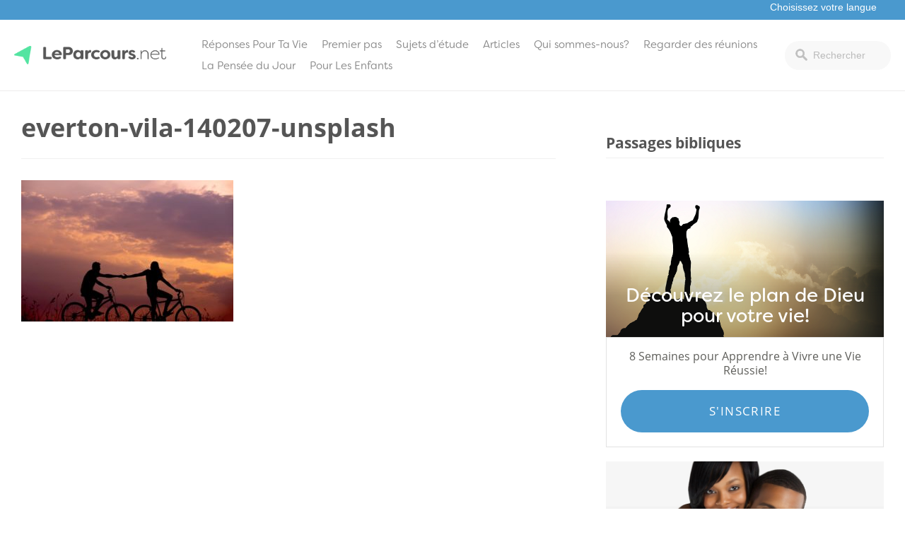

--- FILE ---
content_type: text/html; charset=UTF-8
request_url: https://leparcours.net/la-compassion-larme-secrete-du-couple/everton-vila-140207-unsplash/
body_size: 11748
content:
<!doctype html>
<html lang="fr-FR">
<head>
			<!-- Google Tag Manager -->
<script>(function(w,d,s,l,i){w[l]=w[l]||[];w[l].push({'gtm.start':
new Date().getTime(),event:'gtm.js'});var f=d.getElementsByTagName(s)[0],
j=d.createElement(s),dl=l!='dataLayer'?'&l='+l:'';j.async=true;j.src=
'https://www.googletagmanager.com/gtm.js?id='+i+dl;f.parentNode.insertBefore(j,f);
})(window,document,'script','dataLayer','GTM-PV5WJXLC');</script>
<!-- End Google Tag Manager -->		<link rel="stylesheet" href="https://use.typekit.net/iwz1cuc.css">	<meta charset="UTF-8">
	<meta name="viewport" content="width=device-width, initial-scale=1">
	<link rel="profile" href="https://gmpg.org/xfn/11">

	<script
				type="text/javascript"
				src="https://app.termly.io/resource-blocker/5b551c14-12b2-40e2-b23d-874b92e05aed">
			</script><meta name='robots' content='index, follow, max-image-preview:large, max-snippet:-1, max-video-preview:-1' />
<!-- Hubbub v.1.34.3 https://morehubbub.com/ -->
<meta property="og:locale" content="fr_FR" />
<meta property="og:type" content="article" />
<meta property="og:title" content="everton-vila-140207-unsplash" />
<meta property="og:description" content="" />
<meta property="og:url" content="https://leparcours.net/la-compassion-larme-secrete-du-couple/everton-vila-140207-unsplash/" />
<meta property="og:site_name" content="LeParcours.net" />
<meta property="og:updated_time" content="2018-05-24T20:54:28+00:00" />
<meta property="article:published_time" content="2018-05-24T20:54:28+00:00" />
<meta property="article:modified_time" content="2018-05-24T20:54:28+00:00" />
<meta name="twitter:card" content="summary_large_image" />
<meta name="twitter:title" content="everton-vila-140207-unsplash" />
<meta name="twitter:description" content="" />
<meta class="flipboard-article" content="" />
<meta property="og:image" content="https://leparcours.net/wp-content/uploads/sites/6/2018/05/everton-vila-140207-unsplash.jpg" />
<meta name="twitter:image" content="https://leparcours.net/wp-content/uploads/sites/6/2018/05/everton-vila-140207-unsplash.jpg" />
<meta property="og:image:width" content="1800" />
<meta property="og:image:height" content="1200" />
<!-- Hubbub v.1.34.3 https://morehubbub.com/ -->

	<!-- This site is optimized with the Yoast SEO plugin v21.2 - https://yoast.com/wordpress/plugins/seo/ -->
	<title>everton-vila-140207-unsplash - LeParcours.net</title>
	<link rel="canonical" href="https://leparcours.net/la-compassion-larme-secrete-du-couple/everton-vila-140207-unsplash/" />
	<script type="application/ld+json" class="yoast-schema-graph">{"@context":"https://schema.org","@graph":[{"@type":"WebPage","@id":"https://leparcours.net/la-compassion-larme-secrete-du-couple/everton-vila-140207-unsplash/","url":"https://leparcours.net/la-compassion-larme-secrete-du-couple/everton-vila-140207-unsplash/","name":"everton-vila-140207-unsplash - LeParcours.net","isPartOf":{"@id":"https://leparcours.net/#website"},"primaryImageOfPage":{"@id":"https://leparcours.net/la-compassion-larme-secrete-du-couple/everton-vila-140207-unsplash/#primaryimage"},"image":{"@id":"https://leparcours.net/la-compassion-larme-secrete-du-couple/everton-vila-140207-unsplash/#primaryimage"},"thumbnailUrl":"https://leparcours.net/wp-content/uploads/sites/6/2018/05/everton-vila-140207-unsplash.jpg","datePublished":"2018-05-24T20:54:28+00:00","dateModified":"2018-05-24T20:54:28+00:00","breadcrumb":{"@id":"https://leparcours.net/la-compassion-larme-secrete-du-couple/everton-vila-140207-unsplash/#breadcrumb"},"inLanguage":"fr-FR","potentialAction":[{"@type":"ReadAction","target":["https://leparcours.net/la-compassion-larme-secrete-du-couple/everton-vila-140207-unsplash/"]}]},{"@type":"ImageObject","inLanguage":"fr-FR","@id":"https://leparcours.net/la-compassion-larme-secrete-du-couple/everton-vila-140207-unsplash/#primaryimage","url":"https://leparcours.net/wp-content/uploads/sites/6/2018/05/everton-vila-140207-unsplash.jpg","contentUrl":"https://leparcours.net/wp-content/uploads/sites/6/2018/05/everton-vila-140207-unsplash.jpg","width":1800,"height":1200},{"@type":"BreadcrumbList","@id":"https://leparcours.net/la-compassion-larme-secrete-du-couple/everton-vila-140207-unsplash/#breadcrumb","itemListElement":[{"@type":"ListItem","position":1,"name":"Home","item":"https://leparcours.net/"},{"@type":"ListItem","position":2,"name":"La compassion&#8211;l&#8217;arme secrète du couple","item":"https://leparcours.net/la-compassion-larme-secrete-du-couple/"},{"@type":"ListItem","position":3,"name":"everton-vila-140207-unsplash"}]},{"@type":"WebSite","@id":"https://leparcours.net/#website","url":"https://leparcours.net/","name":"LeParcours.net","description":"La vie est un parcours. Vous n&#039;êtes pas obligés de la naviguer tout seul.","potentialAction":[{"@type":"SearchAction","target":{"@type":"EntryPoint","urlTemplate":"https://leparcours.net/?s={search_term_string}"},"query-input":"required name=search_term_string"}],"inLanguage":"fr-FR"}]}</script>
	<!-- / Yoast SEO plugin. -->


<link rel='dns-prefetch' href='//leparcours.net' />
<link rel="alternate" type="application/rss+xml" title="LeParcours.net &raquo; Flux" href="https://leparcours.net/feed/" />
<link rel="alternate" type="application/rss+xml" title="LeParcours.net &raquo; Flux des commentaires" href="https://leparcours.net/comments/feed/" />
<link rel="alternate" type="application/rss+xml" title="LeParcours.net &raquo; everton-vila-140207-unsplash Flux des commentaires" href="https://leparcours.net/la-compassion-larme-secrete-du-couple/everton-vila-140207-unsplash/feed/" />
<script type="text/javascript">
window._wpemojiSettings = {"baseUrl":"https:\/\/s.w.org\/images\/core\/emoji\/14.0.0\/72x72\/","ext":".png","svgUrl":"https:\/\/s.w.org\/images\/core\/emoji\/14.0.0\/svg\/","svgExt":".svg","source":{"concatemoji":"https:\/\/leparcours.net\/wp-includes\/js\/wp-emoji-release.min.js?ver=6.2.8"}};
/*! This file is auto-generated */
!function(e,a,t){var n,r,o,i=a.createElement("canvas"),p=i.getContext&&i.getContext("2d");function s(e,t){p.clearRect(0,0,i.width,i.height),p.fillText(e,0,0);e=i.toDataURL();return p.clearRect(0,0,i.width,i.height),p.fillText(t,0,0),e===i.toDataURL()}function c(e){var t=a.createElement("script");t.src=e,t.defer=t.type="text/javascript",a.getElementsByTagName("head")[0].appendChild(t)}for(o=Array("flag","emoji"),t.supports={everything:!0,everythingExceptFlag:!0},r=0;r<o.length;r++)t.supports[o[r]]=function(e){if(p&&p.fillText)switch(p.textBaseline="top",p.font="600 32px Arial",e){case"flag":return s("\ud83c\udff3\ufe0f\u200d\u26a7\ufe0f","\ud83c\udff3\ufe0f\u200b\u26a7\ufe0f")?!1:!s("\ud83c\uddfa\ud83c\uddf3","\ud83c\uddfa\u200b\ud83c\uddf3")&&!s("\ud83c\udff4\udb40\udc67\udb40\udc62\udb40\udc65\udb40\udc6e\udb40\udc67\udb40\udc7f","\ud83c\udff4\u200b\udb40\udc67\u200b\udb40\udc62\u200b\udb40\udc65\u200b\udb40\udc6e\u200b\udb40\udc67\u200b\udb40\udc7f");case"emoji":return!s("\ud83e\udef1\ud83c\udffb\u200d\ud83e\udef2\ud83c\udfff","\ud83e\udef1\ud83c\udffb\u200b\ud83e\udef2\ud83c\udfff")}return!1}(o[r]),t.supports.everything=t.supports.everything&&t.supports[o[r]],"flag"!==o[r]&&(t.supports.everythingExceptFlag=t.supports.everythingExceptFlag&&t.supports[o[r]]);t.supports.everythingExceptFlag=t.supports.everythingExceptFlag&&!t.supports.flag,t.DOMReady=!1,t.readyCallback=function(){t.DOMReady=!0},t.supports.everything||(n=function(){t.readyCallback()},a.addEventListener?(a.addEventListener("DOMContentLoaded",n,!1),e.addEventListener("load",n,!1)):(e.attachEvent("onload",n),a.attachEvent("onreadystatechange",function(){"complete"===a.readyState&&t.readyCallback()})),(e=t.source||{}).concatemoji?c(e.concatemoji):e.wpemoji&&e.twemoji&&(c(e.twemoji),c(e.wpemoji)))}(window,document,window._wpemojiSettings);
</script>
<style type="text/css">
img.wp-smiley,
img.emoji {
	display: inline !important;
	border: none !important;
	box-shadow: none !important;
	height: 1em !important;
	width: 1em !important;
	margin: 0 0.07em !important;
	vertical-align: -0.1em !important;
	background: none !important;
	padding: 0 !important;
}
</style>
	<link rel='stylesheet' id='wp-block-library-css' href='https://leparcours.net/wp-includes/css/dist/block-library/style.min.css?ver=6.2.8' type='text/css' media='all' />
<link rel='stylesheet' id='classic-theme-styles-css' href='https://leparcours.net/wp-includes/css/classic-themes.min.css?ver=6.2.8' type='text/css' media='all' />
<style id='global-styles-inline-css' type='text/css'>
body{--wp--preset--color--black: #000000;--wp--preset--color--cyan-bluish-gray: #abb8c3;--wp--preset--color--white: #ffffff;--wp--preset--color--pale-pink: #f78da7;--wp--preset--color--vivid-red: #cf2e2e;--wp--preset--color--luminous-vivid-orange: #ff6900;--wp--preset--color--luminous-vivid-amber: #fcb900;--wp--preset--color--light-green-cyan: #7bdcb5;--wp--preset--color--vivid-green-cyan: #00d084;--wp--preset--color--pale-cyan-blue: #8ed1fc;--wp--preset--color--vivid-cyan-blue: #0693e3;--wp--preset--color--vivid-purple: #9b51e0;--wp--preset--gradient--vivid-cyan-blue-to-vivid-purple: linear-gradient(135deg,rgba(6,147,227,1) 0%,rgb(155,81,224) 100%);--wp--preset--gradient--light-green-cyan-to-vivid-green-cyan: linear-gradient(135deg,rgb(122,220,180) 0%,rgb(0,208,130) 100%);--wp--preset--gradient--luminous-vivid-amber-to-luminous-vivid-orange: linear-gradient(135deg,rgba(252,185,0,1) 0%,rgba(255,105,0,1) 100%);--wp--preset--gradient--luminous-vivid-orange-to-vivid-red: linear-gradient(135deg,rgba(255,105,0,1) 0%,rgb(207,46,46) 100%);--wp--preset--gradient--very-light-gray-to-cyan-bluish-gray: linear-gradient(135deg,rgb(238,238,238) 0%,rgb(169,184,195) 100%);--wp--preset--gradient--cool-to-warm-spectrum: linear-gradient(135deg,rgb(74,234,220) 0%,rgb(151,120,209) 20%,rgb(207,42,186) 40%,rgb(238,44,130) 60%,rgb(251,105,98) 80%,rgb(254,248,76) 100%);--wp--preset--gradient--blush-light-purple: linear-gradient(135deg,rgb(255,206,236) 0%,rgb(152,150,240) 100%);--wp--preset--gradient--blush-bordeaux: linear-gradient(135deg,rgb(254,205,165) 0%,rgb(254,45,45) 50%,rgb(107,0,62) 100%);--wp--preset--gradient--luminous-dusk: linear-gradient(135deg,rgb(255,203,112) 0%,rgb(199,81,192) 50%,rgb(65,88,208) 100%);--wp--preset--gradient--pale-ocean: linear-gradient(135deg,rgb(255,245,203) 0%,rgb(182,227,212) 50%,rgb(51,167,181) 100%);--wp--preset--gradient--electric-grass: linear-gradient(135deg,rgb(202,248,128) 0%,rgb(113,206,126) 100%);--wp--preset--gradient--midnight: linear-gradient(135deg,rgb(2,3,129) 0%,rgb(40,116,252) 100%);--wp--preset--duotone--dark-grayscale: url('#wp-duotone-dark-grayscale');--wp--preset--duotone--grayscale: url('#wp-duotone-grayscale');--wp--preset--duotone--purple-yellow: url('#wp-duotone-purple-yellow');--wp--preset--duotone--blue-red: url('#wp-duotone-blue-red');--wp--preset--duotone--midnight: url('#wp-duotone-midnight');--wp--preset--duotone--magenta-yellow: url('#wp-duotone-magenta-yellow');--wp--preset--duotone--purple-green: url('#wp-duotone-purple-green');--wp--preset--duotone--blue-orange: url('#wp-duotone-blue-orange');--wp--preset--font-size--small: 13px;--wp--preset--font-size--medium: 20px;--wp--preset--font-size--large: 36px;--wp--preset--font-size--x-large: 42px;--wp--preset--spacing--20: 0.44rem;--wp--preset--spacing--30: 0.67rem;--wp--preset--spacing--40: 1rem;--wp--preset--spacing--50: 1.5rem;--wp--preset--spacing--60: 2.25rem;--wp--preset--spacing--70: 3.38rem;--wp--preset--spacing--80: 5.06rem;--wp--preset--shadow--natural: 6px 6px 9px rgba(0, 0, 0, 0.2);--wp--preset--shadow--deep: 12px 12px 50px rgba(0, 0, 0, 0.4);--wp--preset--shadow--sharp: 6px 6px 0px rgba(0, 0, 0, 0.2);--wp--preset--shadow--outlined: 6px 6px 0px -3px rgba(255, 255, 255, 1), 6px 6px rgba(0, 0, 0, 1);--wp--preset--shadow--crisp: 6px 6px 0px rgba(0, 0, 0, 1);}:where(.is-layout-flex){gap: 0.5em;}body .is-layout-flow > .alignleft{float: left;margin-inline-start: 0;margin-inline-end: 2em;}body .is-layout-flow > .alignright{float: right;margin-inline-start: 2em;margin-inline-end: 0;}body .is-layout-flow > .aligncenter{margin-left: auto !important;margin-right: auto !important;}body .is-layout-constrained > .alignleft{float: left;margin-inline-start: 0;margin-inline-end: 2em;}body .is-layout-constrained > .alignright{float: right;margin-inline-start: 2em;margin-inline-end: 0;}body .is-layout-constrained > .aligncenter{margin-left: auto !important;margin-right: auto !important;}body .is-layout-constrained > :where(:not(.alignleft):not(.alignright):not(.alignfull)){max-width: var(--wp--style--global--content-size);margin-left: auto !important;margin-right: auto !important;}body .is-layout-constrained > .alignwide{max-width: var(--wp--style--global--wide-size);}body .is-layout-flex{display: flex;}body .is-layout-flex{flex-wrap: wrap;align-items: center;}body .is-layout-flex > *{margin: 0;}:where(.wp-block-columns.is-layout-flex){gap: 2em;}.has-black-color{color: var(--wp--preset--color--black) !important;}.has-cyan-bluish-gray-color{color: var(--wp--preset--color--cyan-bluish-gray) !important;}.has-white-color{color: var(--wp--preset--color--white) !important;}.has-pale-pink-color{color: var(--wp--preset--color--pale-pink) !important;}.has-vivid-red-color{color: var(--wp--preset--color--vivid-red) !important;}.has-luminous-vivid-orange-color{color: var(--wp--preset--color--luminous-vivid-orange) !important;}.has-luminous-vivid-amber-color{color: var(--wp--preset--color--luminous-vivid-amber) !important;}.has-light-green-cyan-color{color: var(--wp--preset--color--light-green-cyan) !important;}.has-vivid-green-cyan-color{color: var(--wp--preset--color--vivid-green-cyan) !important;}.has-pale-cyan-blue-color{color: var(--wp--preset--color--pale-cyan-blue) !important;}.has-vivid-cyan-blue-color{color: var(--wp--preset--color--vivid-cyan-blue) !important;}.has-vivid-purple-color{color: var(--wp--preset--color--vivid-purple) !important;}.has-black-background-color{background-color: var(--wp--preset--color--black) !important;}.has-cyan-bluish-gray-background-color{background-color: var(--wp--preset--color--cyan-bluish-gray) !important;}.has-white-background-color{background-color: var(--wp--preset--color--white) !important;}.has-pale-pink-background-color{background-color: var(--wp--preset--color--pale-pink) !important;}.has-vivid-red-background-color{background-color: var(--wp--preset--color--vivid-red) !important;}.has-luminous-vivid-orange-background-color{background-color: var(--wp--preset--color--luminous-vivid-orange) !important;}.has-luminous-vivid-amber-background-color{background-color: var(--wp--preset--color--luminous-vivid-amber) !important;}.has-light-green-cyan-background-color{background-color: var(--wp--preset--color--light-green-cyan) !important;}.has-vivid-green-cyan-background-color{background-color: var(--wp--preset--color--vivid-green-cyan) !important;}.has-pale-cyan-blue-background-color{background-color: var(--wp--preset--color--pale-cyan-blue) !important;}.has-vivid-cyan-blue-background-color{background-color: var(--wp--preset--color--vivid-cyan-blue) !important;}.has-vivid-purple-background-color{background-color: var(--wp--preset--color--vivid-purple) !important;}.has-black-border-color{border-color: var(--wp--preset--color--black) !important;}.has-cyan-bluish-gray-border-color{border-color: var(--wp--preset--color--cyan-bluish-gray) !important;}.has-white-border-color{border-color: var(--wp--preset--color--white) !important;}.has-pale-pink-border-color{border-color: var(--wp--preset--color--pale-pink) !important;}.has-vivid-red-border-color{border-color: var(--wp--preset--color--vivid-red) !important;}.has-luminous-vivid-orange-border-color{border-color: var(--wp--preset--color--luminous-vivid-orange) !important;}.has-luminous-vivid-amber-border-color{border-color: var(--wp--preset--color--luminous-vivid-amber) !important;}.has-light-green-cyan-border-color{border-color: var(--wp--preset--color--light-green-cyan) !important;}.has-vivid-green-cyan-border-color{border-color: var(--wp--preset--color--vivid-green-cyan) !important;}.has-pale-cyan-blue-border-color{border-color: var(--wp--preset--color--pale-cyan-blue) !important;}.has-vivid-cyan-blue-border-color{border-color: var(--wp--preset--color--vivid-cyan-blue) !important;}.has-vivid-purple-border-color{border-color: var(--wp--preset--color--vivid-purple) !important;}.has-vivid-cyan-blue-to-vivid-purple-gradient-background{background: var(--wp--preset--gradient--vivid-cyan-blue-to-vivid-purple) !important;}.has-light-green-cyan-to-vivid-green-cyan-gradient-background{background: var(--wp--preset--gradient--light-green-cyan-to-vivid-green-cyan) !important;}.has-luminous-vivid-amber-to-luminous-vivid-orange-gradient-background{background: var(--wp--preset--gradient--luminous-vivid-amber-to-luminous-vivid-orange) !important;}.has-luminous-vivid-orange-to-vivid-red-gradient-background{background: var(--wp--preset--gradient--luminous-vivid-orange-to-vivid-red) !important;}.has-very-light-gray-to-cyan-bluish-gray-gradient-background{background: var(--wp--preset--gradient--very-light-gray-to-cyan-bluish-gray) !important;}.has-cool-to-warm-spectrum-gradient-background{background: var(--wp--preset--gradient--cool-to-warm-spectrum) !important;}.has-blush-light-purple-gradient-background{background: var(--wp--preset--gradient--blush-light-purple) !important;}.has-blush-bordeaux-gradient-background{background: var(--wp--preset--gradient--blush-bordeaux) !important;}.has-luminous-dusk-gradient-background{background: var(--wp--preset--gradient--luminous-dusk) !important;}.has-pale-ocean-gradient-background{background: var(--wp--preset--gradient--pale-ocean) !important;}.has-electric-grass-gradient-background{background: var(--wp--preset--gradient--electric-grass) !important;}.has-midnight-gradient-background{background: var(--wp--preset--gradient--midnight) !important;}.has-small-font-size{font-size: var(--wp--preset--font-size--small) !important;}.has-medium-font-size{font-size: var(--wp--preset--font-size--medium) !important;}.has-large-font-size{font-size: var(--wp--preset--font-size--large) !important;}.has-x-large-font-size{font-size: var(--wp--preset--font-size--x-large) !important;}
.wp-block-navigation a:where(:not(.wp-element-button)){color: inherit;}
:where(.wp-block-columns.is-layout-flex){gap: 2em;}
.wp-block-pullquote{font-size: 1.5em;line-height: 1.6;}
</style>
<link rel='stylesheet' id='dpsp-frontend-style-pro-css' href='https://leparcours.net/wp-content/plugins/social-pug/assets/dist/style-frontend-pro.css?ver=1.34.3' type='text/css' media='all' />
<style id='dpsp-frontend-style-pro-inline-css' type='text/css'>

				@media screen and ( max-width : 720px ) {
					.dpsp-content-wrapper.dpsp-hide-on-mobile,
					.dpsp-share-text.dpsp-hide-on-mobile {
						display: none;
					}
					.dpsp-has-spacing .dpsp-networks-btns-wrapper li {
						margin:0 2% 10px 0;
					}
					.dpsp-network-btn.dpsp-has-label:not(.dpsp-has-count) {
						max-height: 40px;
						padding: 0;
						justify-content: center;
					}
					.dpsp-content-wrapper.dpsp-size-small .dpsp-network-btn.dpsp-has-label:not(.dpsp-has-count){
						max-height: 32px;
					}
					.dpsp-content-wrapper.dpsp-size-large .dpsp-network-btn.dpsp-has-label:not(.dpsp-has-count){
						max-height: 46px;
					}
				}
			
</style>
<link rel='stylesheet' id='wp-pagenavi-css' href='https://leparcours.net/wp-content/plugins/wp-pagenavi/pagenavi-css.css?ver=2.70' type='text/css' media='all' />
<link rel='stylesheet' id='journeyonline-style-css' href='https://leparcours.net/wp-content/themes/journeyonline/style.css?ver=20190322b' type='text/css' media='all' />
<link rel='stylesheet' id='journeyonline-main-style-css' href='https://leparcours.net/wp-content/themes/journeyonline/css/main.css?ver=20200915' type='text/css' media='all' />
<link rel='stylesheet' id='journeyonline-additions-style-css' href='https://leparcours.net/wp-content/themes/journeyonline/css/additions.css?ver=20200915' type='text/css' media='all' />
<link rel='stylesheet' id='dashicons-css' href='https://leparcours.net/wp-includes/css/dashicons.min.css?ver=6.2.8' type='text/css' media='all' />
<script type='text/javascript' src='https://leparcours.net/wp-includes/js/jquery/jquery.min.js?ver=3.6.4' id='jquery-core-js'></script>
<script type='text/javascript' src='https://leparcours.net/wp-includes/js/jquery/jquery-migrate.min.js?ver=3.4.0' id='jquery-migrate-js'></script>
<script type='text/javascript' src='https://leparcours.net/wp-content/themes/journeyonline/js/site.js?ver=20210219' id='journeyonline-site-js'></script>
<link rel="https://api.w.org/" href="https://leparcours.net/wp-json/" /><link rel="alternate" type="application/json" href="https://leparcours.net/wp-json/wp/v2/media/609" /><link rel="EditURI" type="application/rsd+xml" title="RSD" href="https://leparcours.net/xmlrpc.php?rsd" />
<link rel="wlwmanifest" type="application/wlwmanifest+xml" href="https://leparcours.net/wp-includes/wlwmanifest.xml" />
<meta name="generator" content="WordPress 6.2.8" />
<link rel='shortlink' href='https://leparcours.net/?p=609' />
<link rel="alternate" type="application/json+oembed" href="https://leparcours.net/wp-json/oembed/1.0/embed?url=https%3A%2F%2Fleparcours.net%2Fla-compassion-larme-secrete-du-couple%2Feverton-vila-140207-unsplash%2F" />
<link rel="alternate" type="text/xml+oembed" href="https://leparcours.net/wp-json/oembed/1.0/embed?url=https%3A%2F%2Fleparcours.net%2Fla-compassion-larme-secrete-du-couple%2Feverton-vila-140207-unsplash%2F&#038;format=xml" />
<meta name="hubbub-info" description="Hubbub 1.34.3"><meta name="generator" content="Elementor 3.21.4; features: e_optimized_assets_loading, e_optimized_css_loading, additional_custom_breakpoints; settings: css_print_method-external, google_font-enabled, font_display-swap">
		<style type="text/css">
					.site-title,
			.site-description {
				position: absolute;
				clip: rect(1px, 1px, 1px, 1px);
			}
				</style>
		<link rel="icon" href="https://leparcours.net/wp-content/uploads/sites/6/2017/10/icon-150x150.png" sizes="32x32" />
<link rel="icon" href="https://leparcours.net/wp-content/uploads/sites/6/2017/10/icon.png" sizes="192x192" />
<link rel="apple-touch-icon" href="https://leparcours.net/wp-content/uploads/sites/6/2017/10/icon.png" />
<meta name="msapplication-TileImage" content="https://leparcours.net/wp-content/uploads/sites/6/2017/10/icon.png" />
<style>.api-hide{display:none!important;}</style>		<style type="text/css" id="wp-custom-css">
			 #field_2_17 label.gfield_label, #field_4_18 label.gfield_label, #field_3_18 label.gfield_label  { font-size: 2em; font-weight: bold;}
@media screen and (max-width: 850px) {
  #primary-menu > li > a { font-weight: 700; }
 .main-navigation ul ul { padding-left: 15px; }
}
cite.bibleref { font-style: normal; }

div#echo-chat-widget-panel-button { max-width: 25% !important; }

/* Hide Answer Topics on Home */
.home .answer_topics {
	display:none;
}

/* Hide 'Premier pas' link on Get Started' */
.getting_started_courses .series-item .article-item-text > a { display:none;}



.page-template-page-blank .footer_promo_content {
	display: none !important;
}

.page-id-4913 #main .wrapper {
	max-width: auto;
	width: 100%;
	padding: 0px;
	max-width: none !important;
	display: flex;
}

.page-id-4913 #main .wrapper  .entry-content {
	max-width: auto;
	width: 100%;
	margin: 0px !important;
	padding: 0px !important;
}

.page-id-4913 #main .nbc.alignfull, .page-id-4913 #main .nbc .alignfull {
	left: auto;
	width: auto !important;
	max-width: none !important;
}

.page-id-4913 .nbc {
	width: 100% !important;
	border: 1px;
	border-color: black;
	box-sizing: border-box;
}



.page-id-4913 #main .wrap p, .page-id-4913 #main .wrap ul, .page-id-4913 #main .wrap ol {
	   padding: 0px 15%
}


.page-id-4913 #main .nbc.alignfull.nbc-grid {
	display: flex;
	width: 19% !important;
	background: white;
	border: 0px 0px 2px 0px rgba(0, 0, 0, .5);
	flex-direction: column;
	justify-content: flex-start;
	align-items: start;
	padding: 0px;
	padding-top: 27px;
	background: #f7f7f7;
}

.page-id-4913 #main .nbc.alignfull.nbc-grid div {
	width: 100%; 
	display: block;
	padding: 0px;
	margin: 0px;
}


.page-id-4913 #main .nbc.alignfull.nbc-grid div a {
	width: 100%; 
	display: block;
	margin: 0px 0px -10px 0px;
	padding: 30px 20px;
	line-height: 1;
	color: gray;
	border-bottom: 1px solid;
	border-color: #ededed;
	text-decoration: none;
}

.page-id-4913 #main .nbc.alignfull.nbc-grid div a:hover {
	background: #43bc94;
	color: white;
}

.page-id-4913 #main .nbc.alignfull.nbc-grid div a.current_lesson {
	background: #fc502c !important;
	color: white;
}

.page-id-4913 #progress.nbc {
	background:  #43bc94;
	padding: 20px;
	color: white;
	display: none;
}

.page-id-4913 #progress.nbc input {
	margin-right: 8px;
}

.page-id-4913 #progress.nbc .progress-submit {
	border: 0px; 
	background: #318b6d; 
	padding: 10px 20px;
	color: white;
	font-size: 1rem
}

.nbc-float-nav {
	display: none !important;
}

.home_header h2 {
    font-size: 40px;
    font-family: lato;
    text-transform: none;
}

.single-devotionals .author {
	display: none;
}

.single-devotionals .sidebar_promos {
	display: none;
}





























		</style>
			<style type="text/css">
		.gform_wrapper .gform_footer input.button, .gform_wrapper .gform_footer input[type=submit], .gform_wrapper .gform_page_footer input.button, .gform_wrapper .gform_page_footer input[type=submit]  { background: #4a99ce; }
		a, a:hover{ color: #4a99ce; }
		a:visited { color: auto; }
		.menu-item a:hover { background: #4a99ce; }
		input[type="text"].header-search_input:focus {border: 1px solid #4a99ce;}
		.menu-toggle { background: #4a99ce; }
		.site-header { border-top: 2px solid #4a99ce;}
		.current-menu-item > a { color: #4a99ce; }
		.brand_background { background: #4a99ce; }
		.video_cta a:hover { background: #4a99ce; color: white; }
		.footer { border-bottom: 15px solid #4a99ce; }
		.button { background: #4a99ce; }
		#play-btn { background: #4a99ce; }
		progress[value] { color: #4a99ce; border-radius: 0px;}
		progress[value]::-webkit-progress-bar { color: #4a99ce; border-radius: 0px;}
		progress::-webkit-progress-value { background-color: #4a99ce; border-radius: 0px;}
		.related_series-text span { color: #4a99ce; }
		.call-to-action-boxes .sidebar_cta:first-of-type .button { background: #4a99ce; }
		.call-to-action-boxes .sidebar_cta .button:hover { background: #4a99ce; }
		.series-header span { color: #4a99ce; }
		.single-series .series-navigation-item:first-of-type a, .current-navigation-item a, .series-navigation-item a:hover { background: #4a99ce; }
		.article-item-text span { color: #4a99ce; }
		.category-nav a:hover, .category-nav a:hover span { background: #4a99ce; color: white; }
		.wp-pagenavi a:hover { background: #4a99ce; color: white; border: 1px solid #4a99ce; border-left: 0px;  }
		.button-outline:hover { background: #4a99ce !important; opacity: 1; border: 1px solid #4a99ce; color: white !important;}
		.your_series h2, .list_series h1 { color: #4a99ce; }
		.article-item-text.viewed-article-items:hover { background: #4a99ce; color: white; }
		.article-item-text.viewed-article-items:hover span, 	.article-item-text.viewed-article-items:hover h2 { background: #4a99ce; color: white; }
		.service-source a { color: #4a99ce; }
		#form-submit { background: #4a99ce; color: white; }
		.form-sidebar h4 { color: #4a99ce; }
		.form-wrapper .radio input:checked + label::before { background: #4a99ce; border: 1px solid #4a99ce;}
		.gform_wrapper ul.gfield_radio li input[type=radio]:checked+label::before {background: #4a99ce;border: 1px solid #4a99ce;}
		.series_info h4 { color: #4a99ce; }
		.home .first_group li:first-of-type a { background: #4a99ce; color: white; }
		.home .answers_list li a:hover { background: #4a99ce; color: white; }
		.home_header .header_text h4 { color: #4a99ce; }
		.featured_topic .featured_article h4 { color: #4a99ce;  }
		.related_posts ul li a:hover { color: #4a99ce;  }
		.page-template-page-church h4 { color: #4a99ce; }
		.posts-navigation .nav-links > div a:hover { background: #4a99ce; color: white; }
		.series-content .series-content-item > h2 { color: #4a99ce;	}
		.page-template-page-started .call-to-action-boxes .sidebar_cta.current .button { background: #4a99ce; color: white; }
		#ess-main-wrapper .ess-social-network-lists .ess-social-networks:hover { background: #4a99ce !important; color: white !important; border: 1px solid #4a99ce !important; }
		#ess-main-wrapper .ess-social-network-lists .ess-social-networks:hover .ess-icon { background: #4a99ce !important; color: white !important; }
		#bw-widget .bw-widget-customizable { background: #4a99ce !important; }
		.archive .article-categories > ul > li > a { color: #4a99ce; }
		.additional_sites {background: #4a99ce;}
		.home_number {background: #4a99ce;}
	</style>
	
</head>

<body data-rsssl=1 class="attachment attachment-template-default single single-attachment postid-609 attachmentid-609 attachment-jpeg elementor-default elementor-kit-4485">
			<!-- Google Tag Manager (noscript) -->
<noscript><iframe src="https://www.googletagmanager.com/ns.html?id=GTM-PV5WJXLC"
height="0" width="0" style="display:none;visibility:hidden"></iframe></noscript>
<!-- End Google Tag Manager (noscript) -->	<div id="page" class="site">
	<a class="skip-link screen-reader-text" href="#content">Skip to content</a>

	<header class="additional_sites">
		<div class="wrapper">
                    <a href="#"></a>
                    <!--Additional language sites -->
                    <select id="pick-language">
                        <option value="">Choisissez votre langue</option>
                        <option value="https://journeyonline.org">Anglais</option>
<option value="https://renshengdaan.com">chinois</option>
<option value="https://internetputeshestvie.org">russe</option>
                    </select>
		</div>
	</header>
	<header id="masthead" class="site-header">
		<div class="site-header-wrapper">
			<div class="site-branding">
				<a href="https://leparcours.net/"><img src="https://leparcours.net/wp-content/uploads/sites/6/2019/01/LeParcours.png" /></a>					<p class="site-title"><a href="https://leparcours.net/" rel="home">LeParcours.net</a></p>
							</div><!-- .site-branding -->

			<div class="site-header-items" id="site-header-items">
				<button class="menu-toggle" aria-controls="primary-menu" aria-expanded="false">Menu</button>
				<nav id="site-navigation" class="main-navigation">
					<div class="menu-main-menu-container"><ul id="primary-menu" class="menu"><li id="menu-item-5064" class="menu-item menu-item-type-custom menu-item-object-custom menu-item-has-children menu-item-5064"><a href="/reponses-pour-ta-vie/">Réponses Pour Ta Vie</a>
<ul class="sub-menu">
	<li id="menu-item-3310" class="menu-item menu-item-type-post_type menu-item-object-post menu-item-3310"><a href="https://leparcours.net/comment-connaitre-dieu/">SE CONNECTER AVEC DIEU</a></li>
	<li id="menu-item-1293" class="menu-item menu-item-type-post_type menu-item-object-post menu-item-1293"><a href="https://leparcours.net/redecouvrir-ta-valeur/">Redécouvrir Ta Valeur</a></li>
	<li id="menu-item-1299" class="menu-item menu-item-type-post_type menu-item-object-post menu-item-1299"><a href="https://leparcours.net/sauver-une-vie-brisee/">Sauver une Vie Brisée</a></li>
	<li id="menu-item-1291" class="menu-item menu-item-type-post_type menu-item-object-post menu-item-1291"><a href="https://leparcours.net/454-2/">Vaincre La Dépression</a></li>
	<li id="menu-item-1294" class="menu-item menu-item-type-post_type menu-item-object-post menu-item-1294"><a href="https://leparcours.net/maladie-et-guerison/">Maladie et guérison</a></li>
	<li id="menu-item-1287" class="menu-item menu-item-type-post_type menu-item-object-post menu-item-1287"><a href="https://leparcours.net/vaincre-lanxiete/">Vaincre l’anxiété</a></li>
	<li id="menu-item-1297" class="menu-item menu-item-type-post_type menu-item-object-post menu-item-1297"><a href="https://leparcours.net/trouver-un-moyen-daffronter-nos-craintes/">Trouver un Moyen d’Affronter nos Craintes</a></li>
	<li id="menu-item-1290" class="menu-item menu-item-type-post_type menu-item-object-post menu-item-1290"><a href="https://leparcours.net/juge-coupable/">Jugé coupable !</a></li>
	<li id="menu-item-1292" class="menu-item menu-item-type-post_type menu-item-object-post menu-item-1292"><a href="https://leparcours.net/vaincre-la-honte/">Vaincre la Honte</a></li>
	<li id="menu-item-1295" class="menu-item menu-item-type-post_type menu-item-object-post menu-item-1295"><a href="https://leparcours.net/les-mensonges-font-mal/">Les Mensonges Font Mal</a></li>
	<li id="menu-item-1296" class="menu-item menu-item-type-post_type menu-item-object-post menu-item-1296"><a href="https://leparcours.net/vaincre-la-souffrance-provoquee-par-la-mort/">Vaincre La Souffrance Provoquée par la Mort</a></li>
	<li id="menu-item-1298" class="menu-item menu-item-type-post_type menu-item-object-post menu-item-1298"><a href="https://leparcours.net/les-deceptions-a-lorigine-dun-sentiment-de-vide/">Les Déceptions à l’Origine d’un Sentiment de Vide</a></li>
	<li id="menu-item-1288" class="menu-item menu-item-type-post_type menu-item-object-post menu-item-1288"><a href="https://leparcours.net/se-remettre-dun-amour-perdu/">Se Remettre d’un Amour Perdu</a></li>
</ul>
</li>
<li id="menu-item-23" class="menu-item menu-item-type-post_type menu-item-object-page menu-item-has-children menu-item-23"><a href="https://leparcours.net/premierpas/">Premier pas</a>
<ul class="sub-menu">
	<li id="menu-item-4958" class="menu-item menu-item-type-custom menu-item-object-custom menu-item-4958"><a href="https://leparcours.net/premierpas/">Le Parcours Jésus</a></li>
	<li id="menu-item-4957" class="menu-item menu-item-type-custom menu-item-object-custom menu-item-4957"><a href="https://leparcours.net/le-cours-pour-les-nouveaux-croyants/?part=1">Les Nouveaux Croyants</a></li>
</ul>
</li>
<li id="menu-item-26" class="menu-item menu-item-type-post_type_archive menu-item-object-series menu-item-26"><a href="https://leparcours.net/series/">Sujets d’étude</a></li>
<li id="menu-item-20" class="menu-item menu-item-type-post_type menu-item-object-page menu-item-has-children menu-item-20"><a href="https://leparcours.net/articles/">Articles</a>
<ul class="sub-menu">
	<li id="menu-item-1270" class="menu-item menu-item-type-taxonomy menu-item-object-category menu-item-1270"><a href="https://leparcours.net/category/vie-chretienne/">La vie chrétienne</a></li>
	<li id="menu-item-1268" class="menu-item menu-item-type-taxonomy menu-item-object-category menu-item-1268"><a href="https://leparcours.net/category/la-famille/">La famille</a></li>
	<li id="menu-item-1267" class="menu-item menu-item-type-taxonomy menu-item-object-category menu-item-1267"><a href="https://leparcours.net/category/le-mariage/">Le mariage</a></li>
</ul>
</li>
<li id="menu-item-4736" class="menu-item menu-item-type-custom menu-item-object-custom menu-item-4736"><a href="/qui-sommes-nous/">Qui sommes-nous?</a></li>
<li id="menu-item-21" class="menu-item menu-item-type-post_type menu-item-object-page menu-item-21"><a href="https://leparcours.net/churches/">Regarder des réunions</a></li>
<li id="menu-item-1285" class="menu-item menu-item-type-custom menu-item-object-custom menu-item-1285"><a href="https://leparcours.net/category/la-pensee-du-jour/">La Pensée du Jour</a></li>
<li id="menu-item-5943" class="menu-item menu-item-type-custom menu-item-object-custom menu-item-5943"><a href="https://leparcours.net/les-enfants/">Pour Les Enfants</a></li>
</ul></div>				</nav><!-- #site-navigation -->

				<div class="site-header-search">
					<form action="/" method="get">
					    <input type="text" name="s" id="search" class="header-search_input" value="" placeholder="Rechercher"/>
					    <input type="submit" alt="Search" class="header-search_submit"/>
					</form>
				</div><!-- .site-header-search -->
			</div><!-- .site-header-items -->
		</div><!-- .site-header-wrapper -->
	</header><!-- #masthead -->

	<div id="content" class="site-content">

	<div id="primary" class="content-area">
		<main id="main" class="site-main">

		
<article id="post-609" class="post-609 attachment type-attachment status-inherit hentry grow-content-body">
	<div class="wrapper clearfix">


		<div class="entry-content">
			<header class="entry-header">

				
				<h1 class="entry-title">everton-vila-140207-unsplash</h1>							</header><!-- .entry-header -->

			<div class="audio_player">
							</div>


			<p class="attachment"><a href='https://leparcours.net/wp-content/uploads/sites/6/2018/05/everton-vila-140207-unsplash.jpg'><img fetchpriority="high" width="300" height="200" src="https://leparcours.net/wp-content/uploads/sites/6/2018/05/everton-vila-140207-unsplash-300x200.jpg" class="attachment-medium size-medium" alt="" decoding="async" srcset="https://leparcours.net/wp-content/uploads/sites/6/2018/05/everton-vila-140207-unsplash-300x200.jpg 300w, https://leparcours.net/wp-content/uploads/sites/6/2018/05/everton-vila-140207-unsplash-768x512.jpg 768w, https://leparcours.net/wp-content/uploads/sites/6/2018/05/everton-vila-140207-unsplash-1024x683.jpg 1024w, https://leparcours.net/wp-content/uploads/sites/6/2018/05/everton-vila-140207-unsplash.jpg 1800w" sizes="(max-width: 300px) 100vw, 300px" /></a></p>

								</div><!-- .entry-content -->

		<div class="entry-sidebar">
			



	<div class="related_posts">

					</ul>
			</div>



<div class="categories_list">

	
	</div>

<div class="bible_sidebar">
            

	    <h3>Passages bibliques</h3>
        		</div>
<div class="sidebar_promos">
            <div class="sidebar_promo">
		<a href="https://leparcours.net/reussir-ta-vie/"  >
						<div class="sidebar_promo-image" style="background: url(https://leparcours.net/wp-content/uploads/sites/6/2020/01/success1.png) no-repeat center center; -webkit-background-size: cover; -moz-background-size: cover; -o-background-size: cover; background-size: cover;">
				<div class="dark_bottom_gradient"></div>
				<h2>Découvrez le plan de Dieu pour votre vie!</h2>
			</div>
		</a>
		<div class="sidebar_promo-text">
			<p>8 Semaines pour Apprendre à Vivre une Vie Réussie!</p>
			<a href="https://leparcours.net/reussir-ta-vie/"  class="button button-round">S'inscrire</a>
		</div>
	</div>
            <div class="sidebar_promo">
		<a href="https://leparcours.net/24-jours-pour-couple/%20"  >
						<div class="sidebar_promo-image" style="background: url(https://leparcours.net/wp-content/uploads/sites/6/2020/01/couple.jpg) no-repeat center center; -webkit-background-size: cover; -moz-background-size: cover; -o-background-size: cover; background-size: cover;">
				<div class="dark_bottom_gradient"></div>
				<h2>Améliorez votre mariage</h2>
			</div>
		</a>
		<div class="sidebar_promo-text">
			<p>Recevez des leçons de vie gratuites ici</p>
			<a href="https://leparcours.net/24-jours-pour-couple/%20"  class="button button-round">S'inscrire</a>
		</div>
	</div>
            <div class="sidebar_promo">
		<a href="https://leparcours.net/vaincre-la-depression/"  >
						<div class="sidebar_promo-image" style="background: url(https://leparcours.net/wp-content/uploads/sites/6/2020/01/depression.jpg) no-repeat center center; -webkit-background-size: cover; -moz-background-size: cover; -o-background-size: cover; background-size: cover;">
				<div class="dark_bottom_gradient"></div>
				<h2>Apprenez à vivre une vie sans Dépression!</h2>
			</div>
		</a>
		<div class="sidebar_promo-text">
			<p>6 semaines Pour Votre Délivrance</p>
			<a href="https://leparcours.net/vaincre-la-depression/"  class="button button-round">S'inscrire</a>
		</div>
	</div>
            <div class="sidebar_promo">
		<a href="https://leparcours.net/se-connecter-avec-dieu/"  >
						<div class="sidebar_promo-image" style="background: url(https://leparcours.net/wp-content/uploads/sites/6/2020/01/GrowCloserToGod_2-1024x576.jpg) no-repeat center center; -webkit-background-size: cover; -moz-background-size: cover; -o-background-size: cover; background-size: cover;">
				<div class="dark_bottom_gradient"></div>
				<h2>Rapprochez-vous de Dieu!</h2>
			</div>
		</a>
		<div class="sidebar_promo-text">
			<p>Recevez des leçons de vie gratuites ici</p>
			<a href="https://leparcours.net/se-connecter-avec-dieu/"  class="button button-round">S'inscrire</a>
		</div>
	</div>
    </div>
<div class="sidebar-ctas">
			<div class="sidebar_cta">
				<h3>J'ai pris une décision</h3>
				<a class="button button-round block" href="/jai-pris-une-decision/">J'ai pris une décision</a>
				<p>Nous sommes si contents que tu aies fait cette prière. Tu viens de prendre l'une des décisions les plus importantes de ta vie ! Nous aimerions savoir que tu as pris cette décision et nous voulons t'aider à en apprendre d'avantage au sujet de ta relation avec Jésus Christ.</p>
			</div>
					<div class="sidebar_cta">
				<h3>J'ai une question</h3>
				<a class="button button-round block" href="/jai-une-question/">J'ai une question</a>
				<p>Partagez avec nous vos pensées et vos préoccupations et nous prendrons contact avec vous. Nous essayerons vous donner une réponse basée sur la Parole de Dieu.</p>
			</div>
		</div>
		</div>

	</div><!-- .wrapper -->
</article><!-- #post-609 -->


<div class="call-to-actions">
	<div class="wrapper clearfix">
		<div class="call-to-action-header">
			<h2>La suite</h2>
			<p>Nous serions ravis de répondre à vos questions ou de vous aider dans les prochaines étapes de votre voyage.</p>
		</div>
	</div>
</div>
<div class="cta-boxes-wrapper">
	<div class="wrapper clearfix">
		<div class="call-to-action-boxes">

										<div class="sidebar_cta">
							<h3>J'ai pris une décision</h3>
							<a class="button button-round block" href="/jai-pris-une-decision/">J'ai pris une décision</a>
							<p>Nous sommes si contents que tu aies fait cette prière. Tu viens de prendre l'une des décisions les plus importantes de ta vie ! Nous aimerions savoir que tu as pris cette décision et nous voulons t'aider à en apprendre d'avantage au sujet de ta relation avec Jésus Christ.</p>
						</div>
										<div class="sidebar_cta">
							<h3>J'ai une question</h3>
							<a class="button button-round block" href="/jai-une-question/">J'ai une question</a>
							<p>Partagez avec nous vos pensées et vos préoccupations et nous prendrons contact avec vous. Nous essayerons vous donner une réponse basée sur la Parole de Dieu.</p>
						</div>
										<div class="sidebar_cta">
							<h3>J'ai besoin de la priere</h3>
							<a class="button button-round block" href="/priez-pour-moi/">Besoin de la priere</a>
							<p>Dis-nous comment nous pouvons prier pour toi. Nous prierons et nous t'écrirons.</p>
						</div>
					</div>
</div>


<div class="wrapper clearfix">
	<div class="entry-sidebar mobile-entry-sidebar">
		



	<div class="related_posts">

					</ul>
			</div>



<div class="categories_list">

	
	</div>

<div class="bible_sidebar">
            

	    <h3>Passages bibliques</h3>
        		</div>
<div class="sidebar_promos">
            <div class="sidebar_promo">
		<a href="https://leparcours.net/reussir-ta-vie/"  >
						<div class="sidebar_promo-image" style="background: url(https://leparcours.net/wp-content/uploads/sites/6/2020/01/success1.png) no-repeat center center; -webkit-background-size: cover; -moz-background-size: cover; -o-background-size: cover; background-size: cover;">
				<div class="dark_bottom_gradient"></div>
				<h2>Découvrez le plan de Dieu pour votre vie!</h2>
			</div>
		</a>
		<div class="sidebar_promo-text">
			<p>8 Semaines pour Apprendre à Vivre une Vie Réussie!</p>
			<a href="https://leparcours.net/reussir-ta-vie/"  class="button button-round">S'inscrire</a>
		</div>
	</div>
            <div class="sidebar_promo">
		<a href="https://leparcours.net/24-jours-pour-couple/%20"  >
						<div class="sidebar_promo-image" style="background: url(https://leparcours.net/wp-content/uploads/sites/6/2020/01/couple.jpg) no-repeat center center; -webkit-background-size: cover; -moz-background-size: cover; -o-background-size: cover; background-size: cover;">
				<div class="dark_bottom_gradient"></div>
				<h2>Améliorez votre mariage</h2>
			</div>
		</a>
		<div class="sidebar_promo-text">
			<p>Recevez des leçons de vie gratuites ici</p>
			<a href="https://leparcours.net/24-jours-pour-couple/%20"  class="button button-round">S'inscrire</a>
		</div>
	</div>
            <div class="sidebar_promo">
		<a href="https://leparcours.net/vaincre-la-depression/"  >
						<div class="sidebar_promo-image" style="background: url(https://leparcours.net/wp-content/uploads/sites/6/2020/01/depression.jpg) no-repeat center center; -webkit-background-size: cover; -moz-background-size: cover; -o-background-size: cover; background-size: cover;">
				<div class="dark_bottom_gradient"></div>
				<h2>Apprenez à vivre une vie sans Dépression!</h2>
			</div>
		</a>
		<div class="sidebar_promo-text">
			<p>6 semaines Pour Votre Délivrance</p>
			<a href="https://leparcours.net/vaincre-la-depression/"  class="button button-round">S'inscrire</a>
		</div>
	</div>
            <div class="sidebar_promo">
		<a href="https://leparcours.net/se-connecter-avec-dieu/"  >
						<div class="sidebar_promo-image" style="background: url(https://leparcours.net/wp-content/uploads/sites/6/2020/01/GrowCloserToGod_2-1024x576.jpg) no-repeat center center; -webkit-background-size: cover; -moz-background-size: cover; -o-background-size: cover; background-size: cover;">
				<div class="dark_bottom_gradient"></div>
				<h2>Rapprochez-vous de Dieu!</h2>
			</div>
		</a>
		<div class="sidebar_promo-text">
			<p>Recevez des leçons de vie gratuites ici</p>
			<a href="https://leparcours.net/se-connecter-avec-dieu/"  class="button button-round">S'inscrire</a>
		</div>
	</div>
    </div>
<div class="sidebar-ctas">
			<div class="sidebar_cta">
				<h3>J'ai pris une décision</h3>
				<a class="button button-round block" href="/jai-pris-une-decision/">J'ai pris une décision</a>
				<p>Nous sommes si contents que tu aies fait cette prière. Tu viens de prendre l'une des décisions les plus importantes de ta vie ! Nous aimerions savoir que tu as pris cette décision et nous voulons t'aider à en apprendre d'avantage au sujet de ta relation avec Jésus Christ.</p>
			</div>
					<div class="sidebar_cta">
				<h3>J'ai une question</h3>
				<a class="button button-round block" href="/jai-une-question/">J'ai une question</a>
				<p>Partagez avec nous vos pensées et vos préoccupations et nous prendrons contact avec vous. Nous essayerons vous donner une réponse basée sur la Parole de Dieu.</p>
			</div>
		</div>
	</div>
</div>

		</main><!-- #main -->
	</div><!-- #primary -->

    <section class="footer_promo_content" style="background: url('https://leparcours.net/wp-content/uploads/sites/6/2020/03/jametlene-reskp-vIck-NEsLHU-unsplash-1024x683.jpg') no-repeat center center; -webkit-background-size: cover; -moz-background-size: cover; -o-background-size: cover; background-size: cover; ">
            <div class="dark_bottom_gradient"></div>
            <div class="wrapper">
                    <h5>Inscrivez-vous à des Leçons Quotidiennes Pour Nourrir Votre Esprit.</h5>
                    <h2>Le Parcours Dévotionnel</h2>
                    <a href="https://leparcours.net/le-parcours-devotionnel/" class="button button-round" 
                        >S'INSCRIRE</a>
            </div>
    </section>
    
	</div><!-- #content -->

	<footer id="colophon" class="footer">

		<div class="wrapper clearfix">
			<div class="footer-about">
				<a href="https://leparcours.net/"><img src="https://leparcours.net/wp-content/uploads/sites/6/2019/01/LeParcours_white.png" /></a>				<p>Bienvenue ! La vie est un parcours que nous pouvons suivre ensemble ! Découvrez une nouvelle voie pour votre vie. Nous sommes ici pour vous aider à trouver un sens aux questions difficiles de la vie. Vous pourrez rencontrer une personne qui peut tout changer – Jésus Christ –, découvrir des passages de la Parole de Dieu, la Bible, et vous connecter avec d’autres personnes qui découvrent ce même parcours. Nous espérons que vous reviendrez encore et encore !
</br>
<a href="https://leparcours.net/privacy-policy/">Privacy Policy</a>
<a href="https://leparcours.net/terms-of-use/">Terms of Use</a></p>
			</div>


			<div class="footer-categories">
				<p>Catégories</p>
									<ul>
					
						<li><a href="https://leparcours.net/life-issues/se-connecter-avec-dieu/">Se connecter avec Dieu</a></li>

					
						<li><a href="https://leparcours.net/life-issues/insignifiance/">Insignifiance</a></li>

					
						<li><a href="https://leparcours.net/life-issues/anxiete/">Anxiété</a></li>

					
						<li><a href="https://leparcours.net/life-issues/depression/">Dépression</a></li>

					
						<li><a href="https://leparcours.net/life-issues/mensonge/">Mensonge</a></li>

					
						<li><a href="https://leparcours.net/life-issues/vie-brisee/">Vie brisée</a></li>

					
						<li><a href="https://leparcours.net/life-issues/honte/">Honte</a></li>

					
						<li><a href="https://leparcours.net/life-issues/mort/">Mort</a></li>

					
						<li><a href="https://leparcours.net/life-issues/maladie/">Maladie</a></li>

					
						<li><a href="https://leparcours.net/life-issues/vide-desespoir/">Vide / désespoir</a></li>

					
						<li><a href="https://leparcours.net/life-issues/culpabilite/">Culpabilité</a></li>

					
						<li><a href="https://leparcours.net/life-issues/peur-crainte/">Peur / crainte</a></li>

					
						<li><a href="https://leparcours.net/life-issues/amour/">Amour</a></li>

										</ul>
							</div>


			<div class="footer-pages">
				<p>Pages</p>
											<ul>
						
							<li><a href="https://leparcours.net/">Accueil</a></li>

						
							<li><a href="https://leparcours.net/reponses-pour-ta-vie/">Réponses Pour Ta Vie</a></li>

						
							<li><a href="https://leparcours.net/articles/">Articles</a></li>

						
							<li><a href="https://leparcours.net/series/">Series</a></li>

						
							<li><a href="https://leparcours.net/premierpas/">Premier Pas</a></li>

												</ul>
								</div>




			<div class="footer-social">
				<p>Nous suivre</p>
				<ul class="social-links">
											<li><a href="https://www.facebook.com/people/Leparcoursnet/61557294303881/">Facebook</a></li>
					
					
					
									</ul>
			</div>
		</div>
	</footer><!-- #colophon -->
</div><!-- #page -->

<script>
      window.echo_tenant = "network211.echoglobal.org";
      window.echo_uuid = '31f743de-5b0a-4cf5-bbee-43a24016cead';
    </script>
    <script src="https://network211.echoglobal.org/client/websites/full_frame_widget.js" type="text/javascript">
    </script>
    <div class="js-widget echo-chat-widget">
    </div>
</script>
<div id="mv-grow-data" data-settings='{&quot;general&quot;:{&quot;contentSelector&quot;:false,&quot;show_count&quot;:{&quot;content&quot;:false,&quot;sidebar&quot;:false},&quot;isTrellis&quot;:false,&quot;license_last4&quot;:&quot;&quot;},&quot;post&quot;:null,&quot;shareCounts&quot;:[],&quot;shouldRun&quot;:true,&quot;buttonSVG&quot;:{&quot;share&quot;:{&quot;height&quot;:32,&quot;width&quot;:26,&quot;paths&quot;:[&quot;M20.8 20.8q1.984 0 3.392 1.376t1.408 3.424q0 1.984-1.408 3.392t-3.392 1.408-3.392-1.408-1.408-3.392q0-0.192 0.032-0.448t0.032-0.384l-8.32-4.992q-1.344 1.024-2.944 1.024-1.984 0-3.392-1.408t-1.408-3.392 1.408-3.392 3.392-1.408q1.728 0 2.944 0.96l8.32-4.992q0-0.128-0.032-0.384t-0.032-0.384q0-1.984 1.408-3.392t3.392-1.408 3.392 1.376 1.408 3.424q0 1.984-1.408 3.392t-3.392 1.408q-1.664 0-2.88-1.024l-8.384 4.992q0.064 0.256 0.064 0.832 0 0.512-0.064 0.768l8.384 4.992q1.152-0.96 2.88-0.96z&quot;]},&quot;facebook&quot;:{&quot;height&quot;:32,&quot;width&quot;:18,&quot;paths&quot;:[&quot;M17.12 0.224v4.704h-2.784q-1.536 0-2.080 0.64t-0.544 1.92v3.392h5.248l-0.704 5.28h-4.544v13.568h-5.472v-13.568h-4.544v-5.28h4.544v-3.904q0-3.328 1.856-5.152t4.96-1.824q2.624 0 4.064 0.224z&quot;]},&quot;twitter&quot;:{&quot;height&quot;:30,&quot;width&quot;:32,&quot;paths&quot;:[&quot;M30.3 29.7L18.5 12.4l0 0L29.2 0h-3.6l-8.7 10.1L10 0H0.6l11.1 16.1l0 0L0 29.7h3.6l9.7-11.2L21 29.7H30.3z M8.6 2.7 L25.2 27h-2.8L5.7 2.7H8.6z&quot;]},&quot;pinterest&quot;:{&quot;height&quot;:32,&quot;width&quot;:23,&quot;paths&quot;:[&quot;M0 10.656q0-1.92 0.672-3.616t1.856-2.976 2.72-2.208 3.296-1.408 3.616-0.448q2.816 0 5.248 1.184t3.936 3.456 1.504 5.12q0 1.728-0.32 3.36t-1.088 3.168-1.792 2.656-2.56 1.856-3.392 0.672q-1.216 0-2.4-0.576t-1.728-1.568q-0.16 0.704-0.48 2.016t-0.448 1.696-0.352 1.28-0.48 1.248-0.544 1.12-0.832 1.408-1.12 1.536l-0.224 0.096-0.16-0.192q-0.288-2.816-0.288-3.36 0-1.632 0.384-3.68t1.184-5.152 0.928-3.616q-0.576-1.152-0.576-3.008 0-1.504 0.928-2.784t2.368-1.312q1.088 0 1.696 0.736t0.608 1.824q0 1.184-0.768 3.392t-0.8 3.36q0 1.12 0.8 1.856t1.952 0.736q0.992 0 1.824-0.448t1.408-1.216 0.992-1.696 0.672-1.952 0.352-1.984 0.128-1.792q0-3.072-1.952-4.8t-5.12-1.728q-3.552 0-5.952 2.304t-2.4 5.856q0 0.8 0.224 1.536t0.48 1.152 0.48 0.832 0.224 0.544q0 0.48-0.256 1.28t-0.672 0.8q-0.032 0-0.288-0.032-0.928-0.288-1.632-0.992t-1.088-1.696-0.576-1.92-0.192-1.92z&quot;]},&quot;linkedin&quot;:{&quot;height&quot;:32,&quot;width&quot;:27,&quot;paths&quot;:[&quot;M6.24 11.168v17.696h-5.888v-17.696h5.888zM6.624 5.696q0 1.312-0.928 2.176t-2.4 0.864h-0.032q-1.472 0-2.368-0.864t-0.896-2.176 0.928-2.176 2.4-0.864 2.368 0.864 0.928 2.176zM27.424 18.72v10.144h-5.856v-9.472q0-1.888-0.736-2.944t-2.272-1.056q-1.12 0-1.856 0.608t-1.152 1.536q-0.192 0.544-0.192 1.44v9.888h-5.888q0.032-7.136 0.032-11.552t0-5.28l-0.032-0.864h5.888v2.56h-0.032q0.352-0.576 0.736-0.992t0.992-0.928 1.568-0.768 2.048-0.288q3.040 0 4.896 2.016t1.856 5.952z&quot;]}}}'></div>    <script>
        var refTagger = {
                settings: {
                        bibleVersion: "LSG",			
                        socialSharing: []
                }
        };
        (function(d, t) {
                var g = d.createElement(t), s = d.getElementsByTagName(t)[0];
                g.src = '//api.reftagger.com/v2/RefTagger.fr.js';
                s.parentNode.insertBefore(g, s);
        }(document, "script"));
    </script>
<script type='text/javascript' id='dpsp-frontend-js-pro-js-extra'>
/* <![CDATA[ */
var dpsp_ajax_send_save_this_email = {"ajax_url":"https:\/\/leparcours.net\/wp-admin\/admin-ajax.php","dpsp_token":"94dda8d98c"};
/* ]]> */
</script>
<script type='text/javascript' async data-noptimize  data-cfasync="false" src='https://leparcours.net/wp-content/plugins/social-pug/assets/dist/front-end-free.js?ver=1.34.3' id='dpsp-frontend-js-pro-js'></script>
<script type='text/javascript' src='https://leparcours.net/wp-content/themes/journeyonline/js/navigation.js?ver=20151213' id='journeyonline-navigation-js'></script>
<script type='text/javascript' src='https://leparcours.net/wp-content/themes/journeyonline/js/video.js?ver=20151214' id='journeyonline-video-js'></script>
<script type='text/javascript' src='https://leparcours.net/wp-content/themes/journeyonline/js/audio.js?ver=20151215' id='journeyonline-audio-js'></script>
<script type='text/javascript' src='https://leparcours.net/wp-content/themes/journeyonline/js/skip-link-focus-fix.js?ver=20151215' id='journeyonline-skip-link-focus-fix-js'></script>
<script type='text/javascript' src='https://leparcours.net/wp-includes/js/comment-reply.min.js?ver=6.2.8' id='comment-reply-js'></script>
<script type='text/javascript' id='jo_mup-js-extra'>
/* <![CDATA[ */
var jo_mup_obj = {"post_id":null,"additional_ids":[null],"cookie_name":"jo_mup_be45987d"};
/* ]]> */
</script>
<script type='text/javascript' src='https://leparcours.net/wp-content/themes/journeyonline/js/jo-mup.js?ver=1.0.1' id='jo_mup-js'></script>
<!-- Global site tag (gtag.js) - Google Analytics -->

</body>
</html>
